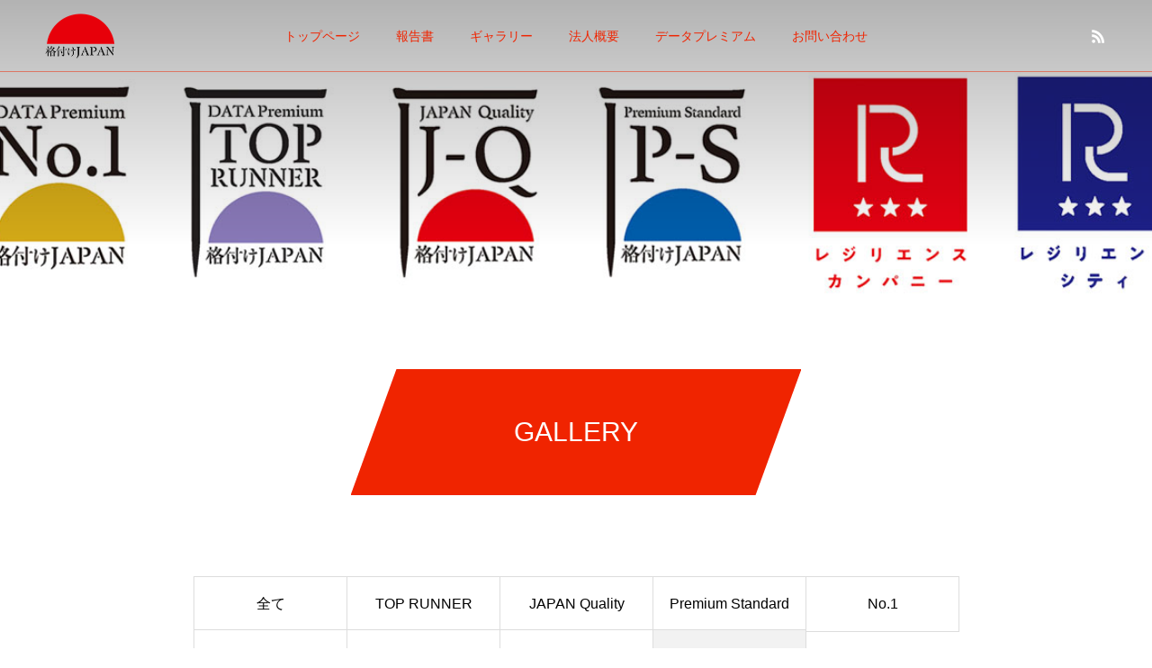

--- FILE ---
content_type: text/html; charset=UTF-8
request_url: https://kakuzukejapan.or.jp/gallery_category/2020/
body_size: 14887
content:
<!DOCTYPE html>
<html class="pc" dir="ltr" lang="ja" prefix="og: https://ogp.me/ns#">
<head>
<meta charset="UTF-8">
<!--[if IE]><meta http-equiv="X-UA-Compatible" content="IE=edge"><![endif]-->
<meta name="viewport" content="width=device-width">
<title>2020 | 一般財団法人 格付けジャパン研究機構</title>
<meta name="description" content="本当によいものとは何か、根拠のあるよいものを世界に">
<link rel="pingback" href="https://kakuzukejapan.or.jp/xmlrpc.php">
<link rel="shortcut icon" href="https://kakuzukejapan.or.jp/wp-content/uploads/2020/03/favicon.ico">

		<!-- All in One SEO 4.9.3 - aioseo.com -->
	<meta name="robots" content="max-image-preview:large" />
	<link rel="canonical" href="https://kakuzukejapan.or.jp/gallery_category/2020/" />
	<meta name="generator" content="All in One SEO (AIOSEO) 4.9.3" />
		<script type="application/ld+json" class="aioseo-schema">
			{"@context":"https:\/\/schema.org","@graph":[{"@type":"BreadcrumbList","@id":"https:\/\/kakuzukejapan.or.jp\/gallery_category\/2020\/#breadcrumblist","itemListElement":[{"@type":"ListItem","@id":"https:\/\/kakuzukejapan.or.jp#listItem","position":1,"name":"Home","item":"https:\/\/kakuzukejapan.or.jp","nextItem":{"@type":"ListItem","@id":"https:\/\/kakuzukejapan.or.jp\/gallery_category\/2020\/#listItem","name":"2020"}},{"@type":"ListItem","@id":"https:\/\/kakuzukejapan.or.jp\/gallery_category\/2020\/#listItem","position":2,"name":"2020","previousItem":{"@type":"ListItem","@id":"https:\/\/kakuzukejapan.or.jp#listItem","name":"Home"}}]},{"@type":"CollectionPage","@id":"https:\/\/kakuzukejapan.or.jp\/gallery_category\/2020\/#collectionpage","url":"https:\/\/kakuzukejapan.or.jp\/gallery_category\/2020\/","name":"2020 | \u4e00\u822c\u8ca1\u56e3\u6cd5\u4eba \u683c\u4ed8\u3051\u30b8\u30e3\u30d1\u30f3\u7814\u7a76\u6a5f\u69cb","inLanguage":"ja","isPartOf":{"@id":"https:\/\/kakuzukejapan.or.jp\/#website"},"breadcrumb":{"@id":"https:\/\/kakuzukejapan.or.jp\/gallery_category\/2020\/#breadcrumblist"}},{"@type":"Organization","@id":"https:\/\/kakuzukejapan.or.jp\/#organization","name":"\u4e00\u822c\u8ca1\u56e3\u6cd5\u4eba \u683c\u4ed8\u3051\u30b8\u30e3\u30d1\u30f3\u7814\u7a76\u6a5f\u69cb","description":"\u672c\u5f53\u306b\u3088\u3044\u3082\u306e\u3068\u306f\u4f55\u304b\u3001\u6839\u62e0\u306e\u3042\u308b\u3088\u3044\u3082\u306e\u3092\u4e16\u754c\u306b","url":"https:\/\/kakuzukejapan.or.jp\/"},{"@type":"WebSite","@id":"https:\/\/kakuzukejapan.or.jp\/#website","url":"https:\/\/kakuzukejapan.or.jp\/","name":"\u4e00\u822c\u8ca1\u56e3\u6cd5\u4eba \u683c\u4ed8\u3051\u30b8\u30e3\u30d1\u30f3\u7814\u7a76\u6a5f\u69cb","description":"\u672c\u5f53\u306b\u3088\u3044\u3082\u306e\u3068\u306f\u4f55\u304b\u3001\u6839\u62e0\u306e\u3042\u308b\u3088\u3044\u3082\u306e\u3092\u4e16\u754c\u306b","inLanguage":"ja","publisher":{"@id":"https:\/\/kakuzukejapan.or.jp\/#organization"}}]}
		</script>
		<!-- All in One SEO -->

<link rel='dns-prefetch' href='//www.google.com' />
<link rel="alternate" type="application/rss+xml" title="一般財団法人 格付けジャパン研究機構 &raquo; フィード" href="https://kakuzukejapan.or.jp/feed/" />
<link rel="alternate" type="application/rss+xml" title="一般財団法人 格付けジャパン研究機構 &raquo; コメントフィード" href="https://kakuzukejapan.or.jp/comments/feed/" />
<link rel="alternate" type="application/rss+xml" title="一般財団法人 格付けジャパン研究機構 &raquo; 2020 ギャラリーカテゴリー のフィード" href="https://kakuzukejapan.or.jp/gallery_category/2020/feed/" />
<style id='wp-img-auto-sizes-contain-inline-css' type='text/css'>
img:is([sizes=auto i],[sizes^="auto," i]){contain-intrinsic-size:3000px 1500px}
/*# sourceURL=wp-img-auto-sizes-contain-inline-css */
</style>
<link rel='stylesheet' id='style-css' href='https://kakuzukejapan.or.jp/wp-content/themes/force_tcd078/style.css?ver=1.2.3' type='text/css' media='all' />
<style id='wp-emoji-styles-inline-css' type='text/css'>

	img.wp-smiley, img.emoji {
		display: inline !important;
		border: none !important;
		box-shadow: none !important;
		height: 1em !important;
		width: 1em !important;
		margin: 0 0.07em !important;
		vertical-align: -0.1em !important;
		background: none !important;
		padding: 0 !important;
	}
/*# sourceURL=wp-emoji-styles-inline-css */
</style>
<style id='wp-block-library-inline-css' type='text/css'>
:root{--wp-block-synced-color:#7a00df;--wp-block-synced-color--rgb:122,0,223;--wp-bound-block-color:var(--wp-block-synced-color);--wp-editor-canvas-background:#ddd;--wp-admin-theme-color:#007cba;--wp-admin-theme-color--rgb:0,124,186;--wp-admin-theme-color-darker-10:#006ba1;--wp-admin-theme-color-darker-10--rgb:0,107,160.5;--wp-admin-theme-color-darker-20:#005a87;--wp-admin-theme-color-darker-20--rgb:0,90,135;--wp-admin-border-width-focus:2px}@media (min-resolution:192dpi){:root{--wp-admin-border-width-focus:1.5px}}.wp-element-button{cursor:pointer}:root .has-very-light-gray-background-color{background-color:#eee}:root .has-very-dark-gray-background-color{background-color:#313131}:root .has-very-light-gray-color{color:#eee}:root .has-very-dark-gray-color{color:#313131}:root .has-vivid-green-cyan-to-vivid-cyan-blue-gradient-background{background:linear-gradient(135deg,#00d084,#0693e3)}:root .has-purple-crush-gradient-background{background:linear-gradient(135deg,#34e2e4,#4721fb 50%,#ab1dfe)}:root .has-hazy-dawn-gradient-background{background:linear-gradient(135deg,#faaca8,#dad0ec)}:root .has-subdued-olive-gradient-background{background:linear-gradient(135deg,#fafae1,#67a671)}:root .has-atomic-cream-gradient-background{background:linear-gradient(135deg,#fdd79a,#004a59)}:root .has-nightshade-gradient-background{background:linear-gradient(135deg,#330968,#31cdcf)}:root .has-midnight-gradient-background{background:linear-gradient(135deg,#020381,#2874fc)}:root{--wp--preset--font-size--normal:16px;--wp--preset--font-size--huge:42px}.has-regular-font-size{font-size:1em}.has-larger-font-size{font-size:2.625em}.has-normal-font-size{font-size:var(--wp--preset--font-size--normal)}.has-huge-font-size{font-size:var(--wp--preset--font-size--huge)}.has-text-align-center{text-align:center}.has-text-align-left{text-align:left}.has-text-align-right{text-align:right}.has-fit-text{white-space:nowrap!important}#end-resizable-editor-section{display:none}.aligncenter{clear:both}.items-justified-left{justify-content:flex-start}.items-justified-center{justify-content:center}.items-justified-right{justify-content:flex-end}.items-justified-space-between{justify-content:space-between}.screen-reader-text{border:0;clip-path:inset(50%);height:1px;margin:-1px;overflow:hidden;padding:0;position:absolute;width:1px;word-wrap:normal!important}.screen-reader-text:focus{background-color:#ddd;clip-path:none;color:#444;display:block;font-size:1em;height:auto;left:5px;line-height:normal;padding:15px 23px 14px;text-decoration:none;top:5px;width:auto;z-index:100000}html :where(.has-border-color){border-style:solid}html :where([style*=border-top-color]){border-top-style:solid}html :where([style*=border-right-color]){border-right-style:solid}html :where([style*=border-bottom-color]){border-bottom-style:solid}html :where([style*=border-left-color]){border-left-style:solid}html :where([style*=border-width]){border-style:solid}html :where([style*=border-top-width]){border-top-style:solid}html :where([style*=border-right-width]){border-right-style:solid}html :where([style*=border-bottom-width]){border-bottom-style:solid}html :where([style*=border-left-width]){border-left-style:solid}html :where(img[class*=wp-image-]){height:auto;max-width:100%}:where(figure){margin:0 0 1em}html :where(.is-position-sticky){--wp-admin--admin-bar--position-offset:var(--wp-admin--admin-bar--height,0px)}@media screen and (max-width:600px){html :where(.is-position-sticky){--wp-admin--admin-bar--position-offset:0px}}

/*# sourceURL=wp-block-library-inline-css */
</style><style id='global-styles-inline-css' type='text/css'>
:root{--wp--preset--aspect-ratio--square: 1;--wp--preset--aspect-ratio--4-3: 4/3;--wp--preset--aspect-ratio--3-4: 3/4;--wp--preset--aspect-ratio--3-2: 3/2;--wp--preset--aspect-ratio--2-3: 2/3;--wp--preset--aspect-ratio--16-9: 16/9;--wp--preset--aspect-ratio--9-16: 9/16;--wp--preset--color--black: #000000;--wp--preset--color--cyan-bluish-gray: #abb8c3;--wp--preset--color--white: #ffffff;--wp--preset--color--pale-pink: #f78da7;--wp--preset--color--vivid-red: #cf2e2e;--wp--preset--color--luminous-vivid-orange: #ff6900;--wp--preset--color--luminous-vivid-amber: #fcb900;--wp--preset--color--light-green-cyan: #7bdcb5;--wp--preset--color--vivid-green-cyan: #00d084;--wp--preset--color--pale-cyan-blue: #8ed1fc;--wp--preset--color--vivid-cyan-blue: #0693e3;--wp--preset--color--vivid-purple: #9b51e0;--wp--preset--gradient--vivid-cyan-blue-to-vivid-purple: linear-gradient(135deg,rgb(6,147,227) 0%,rgb(155,81,224) 100%);--wp--preset--gradient--light-green-cyan-to-vivid-green-cyan: linear-gradient(135deg,rgb(122,220,180) 0%,rgb(0,208,130) 100%);--wp--preset--gradient--luminous-vivid-amber-to-luminous-vivid-orange: linear-gradient(135deg,rgb(252,185,0) 0%,rgb(255,105,0) 100%);--wp--preset--gradient--luminous-vivid-orange-to-vivid-red: linear-gradient(135deg,rgb(255,105,0) 0%,rgb(207,46,46) 100%);--wp--preset--gradient--very-light-gray-to-cyan-bluish-gray: linear-gradient(135deg,rgb(238,238,238) 0%,rgb(169,184,195) 100%);--wp--preset--gradient--cool-to-warm-spectrum: linear-gradient(135deg,rgb(74,234,220) 0%,rgb(151,120,209) 20%,rgb(207,42,186) 40%,rgb(238,44,130) 60%,rgb(251,105,98) 80%,rgb(254,248,76) 100%);--wp--preset--gradient--blush-light-purple: linear-gradient(135deg,rgb(255,206,236) 0%,rgb(152,150,240) 100%);--wp--preset--gradient--blush-bordeaux: linear-gradient(135deg,rgb(254,205,165) 0%,rgb(254,45,45) 50%,rgb(107,0,62) 100%);--wp--preset--gradient--luminous-dusk: linear-gradient(135deg,rgb(255,203,112) 0%,rgb(199,81,192) 50%,rgb(65,88,208) 100%);--wp--preset--gradient--pale-ocean: linear-gradient(135deg,rgb(255,245,203) 0%,rgb(182,227,212) 50%,rgb(51,167,181) 100%);--wp--preset--gradient--electric-grass: linear-gradient(135deg,rgb(202,248,128) 0%,rgb(113,206,126) 100%);--wp--preset--gradient--midnight: linear-gradient(135deg,rgb(2,3,129) 0%,rgb(40,116,252) 100%);--wp--preset--font-size--small: 13px;--wp--preset--font-size--medium: 20px;--wp--preset--font-size--large: 36px;--wp--preset--font-size--x-large: 42px;--wp--preset--spacing--20: 0.44rem;--wp--preset--spacing--30: 0.67rem;--wp--preset--spacing--40: 1rem;--wp--preset--spacing--50: 1.5rem;--wp--preset--spacing--60: 2.25rem;--wp--preset--spacing--70: 3.38rem;--wp--preset--spacing--80: 5.06rem;--wp--preset--shadow--natural: 6px 6px 9px rgba(0, 0, 0, 0.2);--wp--preset--shadow--deep: 12px 12px 50px rgba(0, 0, 0, 0.4);--wp--preset--shadow--sharp: 6px 6px 0px rgba(0, 0, 0, 0.2);--wp--preset--shadow--outlined: 6px 6px 0px -3px rgb(255, 255, 255), 6px 6px rgb(0, 0, 0);--wp--preset--shadow--crisp: 6px 6px 0px rgb(0, 0, 0);}:where(.is-layout-flex){gap: 0.5em;}:where(.is-layout-grid){gap: 0.5em;}body .is-layout-flex{display: flex;}.is-layout-flex{flex-wrap: wrap;align-items: center;}.is-layout-flex > :is(*, div){margin: 0;}body .is-layout-grid{display: grid;}.is-layout-grid > :is(*, div){margin: 0;}:where(.wp-block-columns.is-layout-flex){gap: 2em;}:where(.wp-block-columns.is-layout-grid){gap: 2em;}:where(.wp-block-post-template.is-layout-flex){gap: 1.25em;}:where(.wp-block-post-template.is-layout-grid){gap: 1.25em;}.has-black-color{color: var(--wp--preset--color--black) !important;}.has-cyan-bluish-gray-color{color: var(--wp--preset--color--cyan-bluish-gray) !important;}.has-white-color{color: var(--wp--preset--color--white) !important;}.has-pale-pink-color{color: var(--wp--preset--color--pale-pink) !important;}.has-vivid-red-color{color: var(--wp--preset--color--vivid-red) !important;}.has-luminous-vivid-orange-color{color: var(--wp--preset--color--luminous-vivid-orange) !important;}.has-luminous-vivid-amber-color{color: var(--wp--preset--color--luminous-vivid-amber) !important;}.has-light-green-cyan-color{color: var(--wp--preset--color--light-green-cyan) !important;}.has-vivid-green-cyan-color{color: var(--wp--preset--color--vivid-green-cyan) !important;}.has-pale-cyan-blue-color{color: var(--wp--preset--color--pale-cyan-blue) !important;}.has-vivid-cyan-blue-color{color: var(--wp--preset--color--vivid-cyan-blue) !important;}.has-vivid-purple-color{color: var(--wp--preset--color--vivid-purple) !important;}.has-black-background-color{background-color: var(--wp--preset--color--black) !important;}.has-cyan-bluish-gray-background-color{background-color: var(--wp--preset--color--cyan-bluish-gray) !important;}.has-white-background-color{background-color: var(--wp--preset--color--white) !important;}.has-pale-pink-background-color{background-color: var(--wp--preset--color--pale-pink) !important;}.has-vivid-red-background-color{background-color: var(--wp--preset--color--vivid-red) !important;}.has-luminous-vivid-orange-background-color{background-color: var(--wp--preset--color--luminous-vivid-orange) !important;}.has-luminous-vivid-amber-background-color{background-color: var(--wp--preset--color--luminous-vivid-amber) !important;}.has-light-green-cyan-background-color{background-color: var(--wp--preset--color--light-green-cyan) !important;}.has-vivid-green-cyan-background-color{background-color: var(--wp--preset--color--vivid-green-cyan) !important;}.has-pale-cyan-blue-background-color{background-color: var(--wp--preset--color--pale-cyan-blue) !important;}.has-vivid-cyan-blue-background-color{background-color: var(--wp--preset--color--vivid-cyan-blue) !important;}.has-vivid-purple-background-color{background-color: var(--wp--preset--color--vivid-purple) !important;}.has-black-border-color{border-color: var(--wp--preset--color--black) !important;}.has-cyan-bluish-gray-border-color{border-color: var(--wp--preset--color--cyan-bluish-gray) !important;}.has-white-border-color{border-color: var(--wp--preset--color--white) !important;}.has-pale-pink-border-color{border-color: var(--wp--preset--color--pale-pink) !important;}.has-vivid-red-border-color{border-color: var(--wp--preset--color--vivid-red) !important;}.has-luminous-vivid-orange-border-color{border-color: var(--wp--preset--color--luminous-vivid-orange) !important;}.has-luminous-vivid-amber-border-color{border-color: var(--wp--preset--color--luminous-vivid-amber) !important;}.has-light-green-cyan-border-color{border-color: var(--wp--preset--color--light-green-cyan) !important;}.has-vivid-green-cyan-border-color{border-color: var(--wp--preset--color--vivid-green-cyan) !important;}.has-pale-cyan-blue-border-color{border-color: var(--wp--preset--color--pale-cyan-blue) !important;}.has-vivid-cyan-blue-border-color{border-color: var(--wp--preset--color--vivid-cyan-blue) !important;}.has-vivid-purple-border-color{border-color: var(--wp--preset--color--vivid-purple) !important;}.has-vivid-cyan-blue-to-vivid-purple-gradient-background{background: var(--wp--preset--gradient--vivid-cyan-blue-to-vivid-purple) !important;}.has-light-green-cyan-to-vivid-green-cyan-gradient-background{background: var(--wp--preset--gradient--light-green-cyan-to-vivid-green-cyan) !important;}.has-luminous-vivid-amber-to-luminous-vivid-orange-gradient-background{background: var(--wp--preset--gradient--luminous-vivid-amber-to-luminous-vivid-orange) !important;}.has-luminous-vivid-orange-to-vivid-red-gradient-background{background: var(--wp--preset--gradient--luminous-vivid-orange-to-vivid-red) !important;}.has-very-light-gray-to-cyan-bluish-gray-gradient-background{background: var(--wp--preset--gradient--very-light-gray-to-cyan-bluish-gray) !important;}.has-cool-to-warm-spectrum-gradient-background{background: var(--wp--preset--gradient--cool-to-warm-spectrum) !important;}.has-blush-light-purple-gradient-background{background: var(--wp--preset--gradient--blush-light-purple) !important;}.has-blush-bordeaux-gradient-background{background: var(--wp--preset--gradient--blush-bordeaux) !important;}.has-luminous-dusk-gradient-background{background: var(--wp--preset--gradient--luminous-dusk) !important;}.has-pale-ocean-gradient-background{background: var(--wp--preset--gradient--pale-ocean) !important;}.has-electric-grass-gradient-background{background: var(--wp--preset--gradient--electric-grass) !important;}.has-midnight-gradient-background{background: var(--wp--preset--gradient--midnight) !important;}.has-small-font-size{font-size: var(--wp--preset--font-size--small) !important;}.has-medium-font-size{font-size: var(--wp--preset--font-size--medium) !important;}.has-large-font-size{font-size: var(--wp--preset--font-size--large) !important;}.has-x-large-font-size{font-size: var(--wp--preset--font-size--x-large) !important;}
/*# sourceURL=global-styles-inline-css */
</style>

<style id='classic-theme-styles-inline-css' type='text/css'>
/*! This file is auto-generated */
.wp-block-button__link{color:#fff;background-color:#32373c;border-radius:9999px;box-shadow:none;text-decoration:none;padding:calc(.667em + 2px) calc(1.333em + 2px);font-size:1.125em}.wp-block-file__button{background:#32373c;color:#fff;text-decoration:none}
/*# sourceURL=/wp-includes/css/classic-themes.min.css */
</style>
<link rel='stylesheet' id='contact-form-7-css' href='https://kakuzukejapan.or.jp/wp-content/plugins/contact-form-7/includes/css/styles.css?ver=5.7.7' type='text/css' media='all' />
<link rel='stylesheet' id='aurora-heatmap-css' href='https://kakuzukejapan.or.jp/wp-content/plugins/aurora-heatmap/style.css?ver=1.7.1' type='text/css' media='all' />
<script type="text/javascript" src="https://kakuzukejapan.or.jp/wp-includes/js/jquery/jquery.min.js?ver=3.7.1" id="jquery-core-js"></script>
<script type="text/javascript" src="https://kakuzukejapan.or.jp/wp-includes/js/jquery/jquery-migrate.min.js?ver=3.4.1" id="jquery-migrate-js"></script>
<script type="text/javascript" src="https://kakuzukejapan.or.jp/wp-content/themes/force_tcd078/js/jquery.cookie.js?ver=1.2.3" id="force-cookie-js"></script>
<script type="text/javascript" id="aurora-heatmap-js-extra">
/* <![CDATA[ */
var aurora_heatmap = {"_mode":"reporter","ajax_url":"https://kakuzukejapan.or.jp/wp-admin/admin-ajax.php","action":"aurora_heatmap","reports":"click_pc,click_mobile","debug":"0","ajax_delay_time":"3000","ajax_interval":"10","ajax_bulk":null};
//# sourceURL=aurora-heatmap-js-extra
/* ]]> */
</script>
<script type="text/javascript" src="https://kakuzukejapan.or.jp/wp-content/plugins/aurora-heatmap/js/aurora-heatmap.min.js?ver=1.7.1" id="aurora-heatmap-js"></script>
<link rel="https://api.w.org/" href="https://kakuzukejapan.or.jp/wp-json/" />   <script type="text/javascript">
   var _gaq = _gaq || [];
   _gaq.push(['_setAccount', 'UA-162446192-1']);
   _gaq.push(['_trackPageview']);
   (function() {
   var ga = document.createElement('script'); ga.type = 'text/javascript'; ga.async = true;
   ga.src = ('https:' == document.location.protocol ? 'https://ssl' : 'http://www') + '.google-analytics.com/ga.js';
   var s = document.getElementsByTagName('script')[0]; s.parentNode.insertBefore(ga, s);
   })();
   </script>

<link rel="stylesheet" href="https://kakuzukejapan.or.jp/wp-content/themes/force_tcd078/css/design-plus.css?ver=1.2.3">
<link rel="stylesheet" href="https://kakuzukejapan.or.jp/wp-content/themes/force_tcd078/css/sns-botton.css?ver=1.2.3">
<link rel="stylesheet" media="screen and (max-width:1001px)" href="https://kakuzukejapan.or.jp/wp-content/themes/force_tcd078/css/responsive.css?ver=1.2.3">
<link rel="stylesheet" media="screen and (max-width:1001px)" href="https://kakuzukejapan.or.jp/wp-content/themes/force_tcd078/css/footer-bar.css?ver=1.2.3">

<script src="https://kakuzukejapan.or.jp/wp-content/themes/force_tcd078/js/jquery.easing.1.4.js?ver=1.2.3"></script>
<script src="https://kakuzukejapan.or.jp/wp-content/themes/force_tcd078/js/jscript.js?ver=1.2.3"></script>
<script src="https://kakuzukejapan.or.jp/wp-content/themes/force_tcd078/js/comment.js?ver=1.2.3"></script>

<link rel="stylesheet" href="https://kakuzukejapan.or.jp/wp-content/themes/force_tcd078/js/simplebar.css?ver=1.2.3">
<script src="https://kakuzukejapan.or.jp/wp-content/themes/force_tcd078/js/simplebar.min.js?ver=1.2.3"></script>



<style type="text/css">

body, input, textarea { font-family: "Hiragino Sans", "ヒラギノ角ゴ ProN", "Hiragino Kaku Gothic ProN", "游ゴシック", YuGothic, "メイリオ", Meiryo, sans-serif; }

.rich_font, .p-vertical { font-family: "Hiragino Sans", "ヒラギノ角ゴ ProN", "Hiragino Kaku Gothic ProN", "游ゴシック", YuGothic, "メイリオ", Meiryo, sans-serif; font-weight:500; }

.rich_font_type1 { font-family: Arial, "Hiragino Kaku Gothic ProN", "ヒラギノ角ゴ ProN W3", "メイリオ", Meiryo, sans-serif; }
.rich_font_type2 { font-family: "Hiragino Sans", "ヒラギノ角ゴ ProN", "Hiragino Kaku Gothic ProN", "游ゴシック", YuGothic, "メイリオ", Meiryo, sans-serif; font-weight:500; }
.rich_font_type3 { font-family: "Times New Roman" , "游明朝" , "Yu Mincho" , "游明朝体" , "YuMincho" , "ヒラギノ明朝 Pro W3" , "Hiragino Mincho Pro" , "HiraMinProN-W3" , "HGS明朝E" , "ＭＳ Ｐ明朝" , "MS PMincho" , serif; font-weight:500; }


.blog_meta { color:#ffffff !important; background:#f02400 !important; }
.blog_meta a { color:#ffffff; }
.blog_meta li:last-child:before { background:#ffffff; }
.news_meta { color:#ffffff !important; background:#f02400 !important; }
.news_meta a { color:#ffffff; }
.news_meta li:last-child:before { background:#ffffff; }

#header { border-bottom:1px solid rgba(240,36,0,0.5); }
#header.active, .pc .header_fix #header { background:#ffffff; border-color:rgba(255,255,255,0) !important; }
body.no_menu #header.active { background:none !important; border-bottom:1px solid rgba(240,36,0,0.5) !important; }
.mobile #header, .mobie #header.active, .mobile .header_fix #header { background:#ffffff; border:none; }
.mobile #header_logo .logo a, #menu_button:before { color:#f02400; }
.mobile #header_logo .logo a:hover, #menu_button:hover:before { color:#cccccc; }

#global_menu > ul > li > a, #header_social_link li a, #header_logo .logo a { color:#f02400; }
#global_menu > ul > li > a:hover, #header_social_link li a:hover:before, #global_menu > ul > li.megamenu_parent.active_button > a, #header_logo .logo a:hover, #global_menu > ul > li.active > a { color:#7c0000; }
#global_menu ul ul a { color:#FFFFFF; background:#cc0000; }
#global_menu ul ul a:hover { background:#7c0000; }
#global_menu ul ul li.menu-item-has-children > a:before { color:#FFFFFF; }
#drawer_menu { background:#222222; }
#mobile_menu a { color:#ffffff; background:#222222; border-bottom:1px solid #444444; }
#mobile_menu li li a { color:#ffffff; background:#333333; }
#mobile_menu a:hover, #drawer_menu .close_button:hover, #mobile_menu .child_menu_button:hover { color:#ffffff; background:#f02400; }
#mobile_menu li li a:hover { color:#ffffff; }

.megamenu_gallery_category_list { background:#f02400; }
.megamenu_gallery_category_list .title { font-size:20px; }
.megamenu_gallery_category_list .item a:before {
  background: -moz-linear-gradient(left,  rgba(0,0,0,0.5) 0%, rgba(0,0,0,0) 100%);
  background: -webkit-linear-gradient(left,  rgba(0,0,0,0.5) 0%,rgba(0,0,0,0) 100%);
  background: linear-gradient(to right,  rgba(0,0,0,0.5) 0%,rgba(0,0,0,0) 100%);
}
.megamenu_blog_list { background:#f02400; }
.megamenu_blog_list .item .title { font-size:14px; }

#bread_crumb { background:#b2b2b2; }

#return_top a:before { color:#ffffff; }
#return_top a { background:#f02400; }
#return_top a:hover { background:#ef634a; }
#footer_banner .title { font-size:20px; color:#ffffff; }
@media screen and (max-width:750px) {
  #footer_banner .title { font-size:18px; }
}

#page_header .headline_area { color:#FFFFFF; }
#page_header .headline { font-size:30px; }
#page_header .sub_title { font-size:16px; }
#page_header .headline_area:before { background:#f02400; }
#page_header .headline_area:before { -ms-transform: skewX(-20deg); -webkit-transform: skewX(-20deg); transform: skewX(-20deg); }
#catch_area .catch { font-size:36px; color:#f02400; }
#catch_area .desc { font-size:16px; }
#archive_gallery_list .title { font-size:16px; }
@media screen and (max-width:750px) {
  #page_header .headline { font-size:20px; }
  #page_header .sub_title { font-size:12px; }
  #catch_area .catch { font-size:24px; }
  #catch_area .desc { font-size:14px; }
  #archive_gallery_list .title { font-size:14px; }
}

.author_profile a.avatar img, .animate_image img, .animate_background .image, #recipe_archive .blur_image {
  width:100%; height:auto;
  -webkit-transition: transform  0.75s ease;
  transition: transform  0.75s ease;
}
.author_profile a.avatar:hover img, .animate_image:hover img, .animate_background:hover .image, #recipe_archive a:hover .blur_image {
  -webkit-transform: scale(1.2);
  transform: scale(1.2);
}




a { color:#000; }

#comment_headline, .tcd_category_list a:hover, .tcd_category_list .child_menu_button:hover, #post_title_area .post_meta a:hover,
.cardlink_title a:hover, #recent_post .item a:hover, .comment a:hover, .comment_form_wrapper a:hover, .author_profile a:hover, .author_profile .author_link li a:hover:before, #post_meta_bottom a:hover,
#searchform .submit_button:hover:before, .styled_post_list1 a:hover .title_area, .styled_post_list1 a:hover .date, .p-dropdown__title:hover:after, .p-dropdown__list li a:hover, #menu_button:hover:before,
  { color: #f02400; }

#submit_comment:hover, #cancel_comment_reply a:hover, #wp-calendar #prev a:hover, #wp-calendar #next a:hover, #wp-calendar td a:hover, #p_readmore .button:hover, .page_navi a:hover, #post_pagination p, #post_pagination a:hover, .c-pw__btn:hover, #post_pagination a:hover,
.member_list_slider .slick-dots button:hover::before, .member_list_slider .slick-dots .slick-active button::before, #comment_tab li.active a, #comment_tab li.active a:hover
  { background-color: #f02400; }

#comment_textarea textarea:focus, .c-pw__box-input:focus, .page_navi a:hover, #post_pagination p, #post_pagination a:hover
  { border-color: #f02400; }

a:hover, #header_logo a:hover, .megamenu_blog_list a:hover .title, .megamenu_blog_list .slider_arrow:hover:before, .index_post_list1 .slider_arrow:hover:before, #header_carousel .post_meta li a:hover,
#footer a:hover, #footer_social_link li a:hover:before, #bread_crumb a:hover, #bread_crumb li.home a:hover:after, #next_prev_post a:hover, #next_prev_post a:hover:before, .post_list1 .post_meta li a:hover, .index_post_list1 .carousel_arrow:hover:before, .post_list2 .post_meta li a:hover,
#recent_post .carousel_arrow:hover:before, #single_tab_post_list .carousel_arrow:hover:before, #single_tab_post_list_header li:hover, #single_author_title_area .author_link li a:hover:before, .megamenu_blog_list .carousel_arrow:hover:before,
#member_single .user_video_area a:hover:before, #single_gallery_list .item.video:hover:after, .single_copy_title_url_btn:hover, .p-dropdown__list li a:hover, .p-dropdown__title:hover
  { color: #ef634a; }
.post_content a, .custom-html-widget a { color:#7c0000; }
.post_content a:hover, .custom-html-widget a:hover { color:#ef634a; }

.linemarker {
    background: linear-gradient(transparent 70%, #F2C0AA 70%);
}
.linemarker2{
    margin-top: 100px;
}
#global_menu > ul > li {
      font-size: 16px;
      -webkit-flex:;
      flex: ;
}
#global_menu {
      -webkit-flex:;
      flex: ;
}
#ul {
      -webkit-flex:;
      flex: ;
}
#li {
      -webkit-flex:;
      flex: ;
}
.styled_h2 {
  font-size:22px !important; text-align:left; color:#000000;   border-top:1px solid #222222;
  border-bottom:1px solid #222222;
  border-left:0px solid #222222;
  border-right:0px solid #222222;
  padding:30px 0px 30px 0px !important;
  margin:0px 0px 30px !important;
}
.styled_h3 {
  font-size:20px !important; text-align:left; color:#000000;   border-top:2px solid #222222;
  border-bottom:1px solid #dddddd;
  border-left:0px solid #dddddd;
  border-right:0px solid #dddddd;
  padding:30px 0px 30px 20px !important;
  margin:0px 0px 30px !important;
}
.styled_h4 {
  font-size:18px !important; text-align:left; color:#000000;   border-top:0px solid #dddddd;
  border-bottom:0px solid #dddddd;
  border-left:2px solid #222222;
  border-right:0px solid #dddddd;
  padding:10px 0px 10px 15px !important;
  margin:0px 0px 30px !important;
}
.styled_h5 {
  font-size:16px !important; text-align:left; color:#000000;   border-top:0px solid #dddddd;
  border-bottom:0px solid #dddddd;
  border-left:0px solid #dddddd;
  border-right:0px solid #dddddd;
  padding:15px 15px 15px 15px !important;
  margin:0px 0px 30px !important;
}
.q_custom_button1 { background: #535353; color: #ffffff !important; border-color: #535353 !important; }
.q_custom_button1:hover, .q_custom_button1:focus { background: #7d7d7d; color: #ffffff !important; border-color: #7d7d7d !important; }
.q_custom_button2 { background: #535353; color: #ffffff !important; border-color: #535353 !important; }
.q_custom_button2:hover, .q_custom_button2:focus { background: #7d7d7d; color: #ffffff !important; border-color: #7d7d7d !important; }
.q_custom_button3 { background: #535353; color: #ffffff !important; border-color: #535353 !important; }
.q_custom_button3:hover, .q_custom_button3:focus { background: #7d7d7d; color: #ffffff !important; border-color: #7d7d7d !important; }
.speech_balloon_left1 .speach_balloon_text { background-color: #ffdfdf; border-color: #ffdfdf; color: #000000 }
.speech_balloon_left1 .speach_balloon_text::before { border-right-color: #ffdfdf }
.speech_balloon_left1 .speach_balloon_text::after { border-right-color: #ffdfdf }
.speech_balloon_left2 .speach_balloon_text { background-color: #ffffff; border-color: #ff5353; color: #000000 }
.speech_balloon_left2 .speach_balloon_text::before { border-right-color: #ff5353 }
.speech_balloon_left2 .speach_balloon_text::after { border-right-color: #ffffff }
.speech_balloon_right1 .speach_balloon_text { background-color: #ccf4ff; border-color: #ccf4ff; color: #000000 }
.speech_balloon_right1 .speach_balloon_text::before { border-left-color: #ccf4ff }
.speech_balloon_right1 .speach_balloon_text::after { border-left-color: #ccf4ff }
.speech_balloon_right2 .speach_balloon_text { background-color: #ffffff; border-color: #0789b5; color: #000000 }
.speech_balloon_right2 .speach_balloon_text::before { border-left-color: #0789b5 }
.speech_balloon_right2 .speach_balloon_text::after { border-left-color: #ffffff }

</style>

<script type="text/javascript">
jQuery(function($){

  $('.megamenu_blog_slider').slick({
    infinite: true,
    dots: false,
    arrows: false,
    slidesToShow: 5,
    slidesToScroll: 1,
    swipeToSlide: true,
    touchThreshold: 20,
    adaptiveHeight: false,
    pauseOnHover: true,
    autoplay: false,
    fade: false,
    easing: 'easeOutExpo',
    speed: 700,
    autoplaySpeed: 5000
  });
  $('.megamenu_blog_list_inner .prev_item').on('click', function() {
    $('.megamenu_blog_slider').slick('slickPrev');
  });
  $('.megamenu_blog_list_inner .next_item').on('click', function() {
    $('.megamenu_blog_slider').slick('slickNext');
  });

});
</script>
<script type="text/javascript">
jQuery(function($){

    $(window).on('scroll load', function(i) {
      var scTop = $(this).scrollTop();
      var scBottom = scTop + $(this).height();
      $('.inview').each( function(i) {
        var thisPos = $(this).offset().top;
        if ( thisPos < scBottom ) {
          $(".item",this).each(function(i){
            $(this).delay(i * 300).queue(function(next) {
              $(this).addClass('animate');
              next();
            });
          });
        }
      });
    });

});
</script>
<style type="text/css">
.p-footer-cta--1 .p-footer-cta__catch { color: #ffffff; }
.p-footer-cta--1 .p-footer-cta__desc { color: #999999; }
.p-footer-cta--1 .p-footer-cta__inner { background: rgba( 0, 0, 0, 1); }
.p-footer-cta--1 .p-footer-cta__btn { color:#ffffff; background: #004c66; }
.p-footer-cta--1 .p-footer-cta__btn:hover { color:#ffffff; background: #444444; }
.p-footer-cta--2 .p-footer-cta__catch { color: #ffffff; }
.p-footer-cta--2 .p-footer-cta__desc { color: #999999; }
.p-footer-cta--2 .p-footer-cta__inner { background: rgba( 0, 0, 0, 1); }
.p-footer-cta--2 .p-footer-cta__btn { color:#ffffff; background: #004c66; }
.p-footer-cta--2 .p-footer-cta__btn:hover { color:#ffffff; background: #444444; }
.p-footer-cta--3 .p-footer-cta__catch { color: #ffffff; }
.p-footer-cta--3 .p-footer-cta__desc { color: #999999; }
.p-footer-cta--3 .p-footer-cta__inner { background: rgba( 0, 0, 0, 1); }
.p-footer-cta--3 .p-footer-cta__btn { color:#ffffff; background: #004c66; }
.p-footer-cta--3 .p-footer-cta__btn:hover { color:#ffffff; background: #444444; }
</style>

		<style type="text/css" id="wp-custom-css">
			/* ファイルダウンロードの色設定 */
.post_content a {
    font-size: 150%;
    color: #000000;
    background:linear-gradient(transparent 85%, #F02400 50%);
}
.wp-block-file__button:hover {
  background: #010101;
}
.wp-block-file .wp-block-file__button {
    background: #F02400;
    border-radius: 2em;
    color: #fff;
    font-size: 150%;
    padding: .5em 1em;
}

/* メニューの改行回避 */
#global_menu ul li a {
white-space: nowrap;
}
/* フッターのメニュー文字 */
#footer_menu li{
	font-size: 20px;
}


/* Googlemap 調整 */
.google-maps {
position: relative;
padding-bottom: 50%; // これが縦横比
height: 0;
overflow: hidden;
}
.google-maps iframe {
position: absolute;
top: 0;
left: 0;
width: 100% !important;
height: 100% !important;
}

.center {
  text-align: center;
}
.divcenter {
	margin: 10% auto;
  text-align: center;
}

/* フォームのcss */
.form {
  margin: 10% auto;
	margin-top:2%;
	margin-bottom:0%;
  width: 60%;
  text-align: center;
  font-weight: bold;
  color: #175e00; /*文字色*/
  background: #FFF;
  border-style: solid;
  border-width: 5px;
	border-color: #F02400; /*線*/
  border-radius: 10px; /*角の丸み*/
	padding-top: 0px;
}
.form p {
  padding-top: 0px;
	font-size: 110%;
	line-height: 170%;
}
.formcenter {
  text-align: center;
}
.formp {
  text-align: center;
	font-size: 80%;

}

/* 固定ページのフォームのcss */
.formfix {
  margin: 10% auto;
	margin-top:2%;
	margin-bottom:0%;
  width: 100%;
  text-align: center;
  font-weight: bold;
  color: #F02400; /*文字色*/
  background: #FFF;
  border-style: solid;
  border-width: 5px;
	border-color: #175e00; /*線*/
  border-radius: 10px; /*角の丸み*/
	padding-top: 0px;
}
.formfix p {
  padding-top: 0px;
	font-size: 110%;
	line-height: 170%;
}
.formcenter {
  text-align: center;
}
.formpfix {
  text-align: center;
	font-size: 80%;
}
/* フォームの送信ボタンのcss */
.wpcf7 .wpcf7-submit {
	width:70%;
}


/* lineのcss */
.line {
  margin: 10% auto;
	margin-top:2%;
	padding-bottom: 10px;
  width: 60%;
  text-align: center;
  font-weight: bold;
  color: #00BA03; /*文字色*/
  background: #FFF;
  border-style: solid;
  border-width: 5px;
	border-color: #00BA03; /*線*/
  border-radius: 10px; /*角の丸み*/
	padding-top: 20px;
}
.line p {
  padding-top: 0px;
	 font-size: 120%;
}
.linecenter {
  text-align: center;
}

/* お問い合わせのcss */
.formsub {
	padding: 0px;
	width: 65%;
  margin: 10% auto;
	margin-top:0;
	margin-bottom:0;
}

/* 引用の出典のボトムを0px→15pxへ */
.p-entry__body blockquote {
    padding: 20px 5px 15px;
}

/* 画像とかの出典をcite　class="cite"でくくるとき */
.cite {
    display: block;
    padding: 20px 0 2em 0;
    border-top: 1px dotted #aaa;
    font-size: 90%;
    font-style: italic;
    text-align: right;
	  line-height: 180%;
}

/*画面の横幅が768pxまで（タブレット用）*/
@media screen and (max-width: 768px){
.line .form .l-inner .step {
    width: 100%;
}
.p-entry__body td {
    padding: 10px 5px 15px 5px;
}
.hclass {
    padding: 10px 5px 15px 5px;
}
.l-inner {
    position: relative;
    width: 100%;
    margin-right: 0px;
    margin-left: 0px;
}
.form {
  width: 100%;
}
.line {
    width: 100%;
}
	.step {
    width: 100%;
}
}

/* --------3窓テスト------- */

/* ----------テスト--------- */
.p-cb {
    padding-top: 100px;
}
.p-index-content03 {
    display: -webkit-box;
    display: -ms-flexbox;
    display: flex;
    -ms-flex-wrap: wrap;
    flex-wrap: wrap;
    -webkit-box-pack: justify;
    -ms-flex-pack: justify;
    justify-content: space-between;
}
.p-cb__item {
    position: relative;
    margin-bottom: 100px;
}
.l-inner {
    position: relative;
    width: 92.1875%;
    max-width: 1180px;
    margin-right: auto;
    margin-left: auto;
}
.p-index-content03__item {
    display: -webkit-box;
    display: -ms-flexbox;
    display: flex;
    -webkit-box-orient: vertical;
    -webkit-box-direction: normal;
    -ms-flex-direction: column;
    flex-direction: column;
    width: 31.35593%;
}
.p-triangle--no-padding {
    padding-left: 2px;
}

.p-triangle {
    z-index: 1;
    position: absolute;
    width: 160px;
    height: 160px;
    padding-left: 20px;
    overflow: hidden;
}
.p-article08__title {
    font-size: 20px;
    font-weight: 700;
}
.p-index-content03__item {
    display: -webkit-box;
    display: -ms-flexbox;
    display: flex;
    -webkit-box-orient: vertical;
    -webkit-box-direction: normal;
    -ms-flex-direction: column;
    flex-direction: column;
    width: 31.35593%;
}
.p-triangle::before {
    z-index: -1;
    position: absolute;
    top: -1px;
    left: 0;
    border-width: 75px;
    border-style: solid;
    border-color: #fff transparent transparent #fff;
    content: "";
    -webkit-filter: drop-shadow(2px 2px 4px rgba(0, 0, 0, 0.5));
    filter: drop-shadow(2px 2px 4px rgba(0, 0, 0, 0.5));
}
.p-hover-effect--type1 {
    display: block;
    overflow: hidden;
}
.p-index-content03__item {
    display: -webkit-box;
    display: -ms-flexbox;
    display: flex;
    -webkit-box-orient: vertical;
    -webkit-box-direction: normal;
    -ms-flex-direction: column;
    flex-direction: column;
    width: 31.35593%;
}
.p-article08__content {
    background: ;
}
.p-index-content03__content {
    -webkit-box-flex: 1;
    -ms-flex: 1;
    flex: 1 0 auto;
}
.p-article08__content {
    padding: 30px 30px 40px;
    background: #f5f5f5;
}
.p-index-content03__item {
    display: -webkit-box;
    display: -ms-flexbox;
    display: flex;
    -webkit-box-orient: vertical;
    -webkit-box-direction: normal;
    -ms-flex-direction: column;
    flex-direction: column;
    width: 31.35593%;
}
.p-article08__desc {
    margin-bottom: 30px;
    font-size: 14px;
    line-height: 2.4;
}
.p-article08__btn {
    text-align: center;
}

.p-archive-header__title, .p-article01__title a:hover, .p-article01__cat a:hover, .p-article04__title a:hover, .p-faq__cat, .p-faq__list dt:hover, .p-triangle, .p-article06__title a:hover, .p-interview__faq dt, .p-nav02__item-lower:hover .p-nav02__item-title, .p-article07 a:hover, .p-article07__title, .p-block01__title, .p-block01__lower-title, .p-block02__item-title, .p-block03__item-title, .p-block04__title, .p-index-content02__title, .p-article09 a:hover .p-article09__title, .p-index-content06__title, .p-plan-table01__price, .p-plan__catch, .p-plan__notice-title, .p-spec__title {
    color: #175e00;
}
.c-comment__form-submit:hover, .p-cb__item-btn a, .c-pw__btn, .p-readmore__btn, .p-pager span, .p-page-links a, .p-pagetop, .p-widget__title, .p-entry__meta, .p-headline, .p-article06__cat, .p-nav02__item-upper, .p-page-header__title, .p-plan__title, .p-btn {
    background: #238c00;
    background-image: initial;
    background-position-x: initial;
    background-position-y: initial;
    background-size: initial;
    background-repeat-x: initial;
    background-repeat-y: initial;
    background-attachment: initial;
    background-origin: initial;
    background-clip: initial;
    background-color: rgb(35, 140, 0);
}
.p-btn {
    display: inline-block;
    min-width: 200px;
    height: 55px;
    padding: 0 15px;
    border-radius: 0;
    color: #ffffff;
    font-size: 14px;
    line-height: 55px;
    text-align: center;
}
.p-article08__btn {
    text-align: center;
}


/* topの3からむ */
.wp-block-columns1 {
    display: flex;
	   margin-top: 28px;
    margin-bottom: 28px;
    flex-wrap: wrap;
}
@media (min-width: 782px)
.wp-block-columns {
    flex-wrap: nowrap;
	}
.wp-block-button {
    color: #fff;
	}
.has-vivid-red-background-color {
    background-color: #cf2e2e;
}

@media (min-width: 782px){
.wp-block-columns {
    flex-wrap: nowrap;
	}

.wp-block-column {
    flex-grow: 1;
    min-width: 0;
    word-break: break-word;
    overflow-wrap: break-word;
	   width: 31.35593%;
	}
.bodyheight {
		 height: 300px;
	}
}
		</style>
		<link rel='stylesheet' id='slick-style-css' href='https://kakuzukejapan.or.jp/wp-content/themes/force_tcd078/js/slick.css?ver=1.0.0' type='text/css' media='all' />
</head>
<body id="body" class="archive tax-gallery_category term-17 wp-theme-force_tcd078">


<div id="container">

 <header id="header">

  <div id="header_logo">
   <div class="logo">
 <a href="https://kakuzukejapan.or.jp/" title="一般財団法人 格付けジャパン研究機構">
    <img class="pc_logo_image type1" src="https://kakuzukejapan.or.jp/wp-content/uploads/2020/03/00kj_logo_manual20200115_透過_100.png?1768862438" alt="一般財団法人 格付けジャパン研究機構" title="一般財団法人 格付けジャパン研究機構" width="79" height="50" />
      <img class="mobile_logo_image" src="https://kakuzukejapan.or.jp/wp-content/uploads/2020/03/00kj_logo_manual20200115_透過_50.png?1768862438" alt="一般財団法人 格付けジャパン研究機構" title="一般財団法人 格付けジャパン研究機構" width="40" height="25" />
   </a>
</div>

  </div>

    <a href="#" id="menu_button"><span>メニュー</span></a>
  <nav id="global_menu">
   <ul id="menu-%e3%82%b0%e3%83%ad%e3%83%bc%e3%83%90%e3%83%ab%e3%83%a1%e3%83%8b%e3%83%a5%e3%83%bc" class="menu"><li id="menu-item-127" class="menu-item menu-item-type-post_type menu-item-object-page menu-item-home menu-item-127"><a href="https://kakuzukejapan.or.jp/">トップページ</a></li>
<li id="menu-item-128" class="menu-item menu-item-type-post_type menu-item-object-page current_page_parent menu-item-has-children menu-item-128"><a href="https://kakuzukejapan.or.jp/report/">報告書</a>
<ul class="sub-menu">
	<li id="menu-item-291" class="menu-item menu-item-type-taxonomy menu-item-object-category menu-item-291"><a href="https://kakuzukejapan.or.jp/category/data-premium-no-1/">DataPremiumNo.1</a></li>
	<li id="menu-item-499" class="menu-item menu-item-type-taxonomy menu-item-object-category menu-item-499"><a href="https://kakuzukejapan.or.jp/category/data-premium-top-runner/">DataPremiumTopRunner</a></li>
</ul>
</li>
<li id="menu-item-292" class="menu-item menu-item-type-custom menu-item-object-custom menu-item-292"><a href="https://kakuzukejapan.or.jp/gallery/">ギャラリー</a></li>
<li id="menu-item-131" class="menu-item menu-item-type-post_type menu-item-object-page menu-item-has-children menu-item-131"><a href="https://kakuzukejapan.or.jp/about/">法人概要</a>
<ul class="sub-menu">
	<li id="menu-item-189" class="menu-item menu-item-type-post_type menu-item-object-page menu-item-189"><a href="https://kakuzukejapan.or.jp/about/">法人概要</a></li>
	<li id="menu-item-129" class="menu-item menu-item-type-post_type menu-item-object-page menu-item-129"><a href="https://kakuzukejapan.or.jp/yakuin/">役員略歴</a></li>
	<li id="menu-item-133" class="menu-item menu-item-type-post_type menu-item-object-page menu-item-133"><a href="https://kakuzukejapan.or.jp/shoshikikitei/">組織規定</a></li>
</ul>
</li>
<li id="menu-item-130" class="menu-item menu-item-type-post_type menu-item-object-page menu-item-has-children menu-item-130"><a href="https://kakuzukejapan.or.jp/seido/">データプレミアム</a>
<ul class="sub-menu">
	<li id="menu-item-190" class="menu-item menu-item-type-post_type menu-item-object-page menu-item-190"><a href="https://kakuzukejapan.or.jp/seido/">データプレミアム</a></li>
	<li id="menu-item-132" class="menu-item menu-item-type-post_type menu-item-object-page menu-item-132"><a href="https://kakuzukejapan.or.jp/torikumi/">私たちの取り組み</a></li>
</ul>
</li>
<li id="menu-item-141" class="menu-item menu-item-type-post_type menu-item-object-page menu-item-141"><a href="https://kakuzukejapan.or.jp/contact/">お問い合わせ</a></li>
</ul>  </nav>
  
      <ul id="header_social_link" class="clearfix">
                     <li class="rss"><a href="https://kakuzukejapan.or.jp/feed/" rel="nofollow" target="_blank" title="RSS"><span>RSS</span></a></li>  </ul>
  
  
 </header>

 
<div id="page_header" style="background:url(https://kakuzukejapan.or.jp/wp-content/uploads/2020/03/格付けジャパン認証制度トップ_1450x500.jpg) no-repeat center top; background-size:cover;">
 <div class="headline_area">
  <div class="headline_area_inner">
   <h1 class="headline rich_font_type2">GALLERY</h1>     </div>
 </div>
  <div class="overlay" style="background: -moz-linear-gradient(top,  rgba(0,0,0,0.3) 0%, rgba(0,0,0,0) 100%); background: -webkit-linear-gradient(top,  rgba(0,0,0,0.3) 0%,rgba(0,0,0,0) 100%); background: linear-gradient(to bottom,  rgba(0,0,0,0.3) 0%,rgba(0,0,0,0) 100%);"></div>
 </div>

<div id="gallery_archive">

 
  <ol id="gallery_category_list" class="clearfix ">
  <li><a href="https://kakuzukejapan.or.jp/gallery/"><span>全て</span></a></li>
    <li><a href="https://kakuzukejapan.or.jp/gallery_category/top-runner/"><span>TOP RUNNER</span></a></li>
    <li><a href="https://kakuzukejapan.or.jp/gallery_category/japan-quality/"><span>JAPAN Quality</span></a></li>
    <li><a href="https://kakuzukejapan.or.jp/gallery_category/premium-standard/"><span>Premium Standard</span></a></li>
    <li><a href="https://kakuzukejapan.or.jp/gallery_category/no-1/"><span>No.1</span></a></li>
    <li><a href="https://kakuzukejapan.or.jp/gallery_category/%ef%bc%93%e3%81%a4%e6%98%9f%e3%83%ac%e3%82%b7%e3%82%99%e3%83%aa%e3%82%a8%e3%83%b3%e3%82%b9%e3%82%b7%e3%83%86%e3%82%a3/"><span>Resilient Cities</span></a></li>
    <li><a href="https://kakuzukejapan.or.jp/gallery_category/%ef%bc%93%e3%81%a4%e6%98%9f%e3%83%ac%e3%82%b7%e3%82%99%e3%83%aa%e3%82%a8%e3%83%b3%e3%82%b9%e3%82%ab%e3%83%b3%e3%83%91%e3%83%8b%e3%83%bc/"><span>Resilient Company</span></a></li>
    <li><a href="https://kakuzukejapan.or.jp/gallery_category/2019/"><span>2019</span></a></li>
    <li class="active"><a href="https://kakuzukejapan.or.jp/gallery_category/2020/"><span>2020</span></a></li>
   </ol>
 
 
 
 <div id="archive_gallery_list" class="clearfix inview">
    <article class="item">
   <a class="link animate_background" href="https://kakuzukejapan.or.jp/gallery/hydroag-%e5%af%8c%e5%a3%ab%e3%83%95%e3%82%a4%e3%83%ab%e3%83%a0/">
    <p class="date"><time class="entry-date updated" datetime="2020-04-01T20:25:12+09:00">2020.04.01</time></p>    <div class="image_wrap">
     <div class="image" style="background:url(https://kakuzukejapan.or.jp/wp-content/uploads/2020/04/スクリーンショット-2020-04-01-19.39.12.png) no-repeat center center; background-size:cover;"></div>
    </div>
    <div class="title_area">
     <h3 class="title rich_font"><span>DATA Premium No.1 HydroAg+ 富士フイルム</span></h3>
    </div>
   </a>
  </article>
   </div><!-- END .post_list2 -->

 
 
</div><!-- END #archive_gallery -->


  <footer id="footer">

  
  <div id="footer_inner">

      <div id="footer_logo">
    
<h3 class="logo">
 <a href="https://kakuzukejapan.or.jp/" title="一般財団法人 格付けジャパン研究機構">
    <img class="pc_logo_image" src="https://kakuzukejapan.or.jp/wp-content/uploads/2020/03/00kj_logo_manual20200115_透過_140.png?1768862438" alt="一般財団法人 格付けジャパン研究機構" title="一般財団法人 格付けジャパン研究機構" width="110" height="70" />
      <img class="mobile_logo_image" src="https://kakuzukejapan.or.jp/wp-content/uploads/2020/03/00kj_logo_manual20200115_透過_50.png?1768862438" alt="一般財団法人 格付けジャパン研究機構" title="一般財団法人 格付けジャパン研究機構" width="40" height="25" />
   </a>
</h3>

   </div>
   
         <ul id="footer_social_link" class="clearfix">
                            <li class="rss"><a href="https://kakuzukejapan.or.jp/feed/" rel="nofollow" target="_blank" title="RSS"><span>RSS</span></a></li>   </ul>
   
         <div id="footer_menu" class="footer_menu">
    <ul id="menu-%e3%83%95%e3%83%83%e3%82%bf%e3%83%bc%e3%83%a1%e3%83%8b%e3%83%a5%e3%83%bc" class="menu"><li id="menu-item-119" class="menu-item menu-item-type-post_type menu-item-object-page menu-item-119"><a href="https://kakuzukejapan.or.jp/about/">法人概要</a></li>
<li id="menu-item-118" class="menu-item menu-item-type-post_type menu-item-object-page menu-item-118"><a href="https://kakuzukejapan.or.jp/seido/">データプレミアム</a></li>
<li id="menu-item-117" class="menu-item menu-item-type-post_type menu-item-object-page menu-item-117"><a href="https://kakuzukejapan.or.jp/torikumi/">私たちの取り組み</a></li>
<li id="menu-item-140" class="menu-item menu-item-type-post_type menu-item-object-page menu-item-140"><a href="https://kakuzukejapan.or.jp/contact/">お問い合わせ</a></li>
</ul>   </div>
   
      <div id="footer_banner" class="clearfix">
        <div class="item" style="border:14px solid #ffffff;">
     <a class="link animate_background" href="http://www.resilience-jp.biz/">
      <p class="title rich_font_type2">レジリエンスジャパン推進協議会</p>
            <div class="overlay" style="background:rgba(0,0,0,0.4);"></div>
            <div class="image_wrap">
       <div class="image" style="background:url(https://kakuzukejapan.or.jp/wp-content/uploads/2020/03/01.jpg) no-repeat center center; background-size:cover;"></div>
      </div>
     </a>
    </div>
        <div class="item" style="border:14px solid #ffffff;">
     <a class="link animate_background" href="http://honmonojapan.jp/company.html">
      <p class="title rich_font_type2">株式会社ホンモノ・ジャパン</p>
            <div class="overlay" style="background:rgba(0,0,0,0.4);"></div>
            <div class="image_wrap">
       <div class="image" style="background:url(https://kakuzukejapan.or.jp/wp-content/uploads/2020/03/02.jpg) no-repeat center center; background-size:cover;"></div>
      </div>
     </a>
    </div>
       </div><!-- END #footer_banner -->
   
  </div><!-- END #footer_inner -->

    <div id="footer_overlay" style="background:rgba(0,0,0,0.3);"></div>
  
    <div class="footer_bg_image pc" style="background:url(https://kakuzukejapan.or.jp/wp-content/uploads/2020/03/格付けジャパンフッター背景_1450x520-2.jpg) no-repeat center center; background-size:cover;"></div>
      <div class="footer_bg_image mobile" style="background:url(https://kakuzukejapan.or.jp/wp-content/uploads/2020/03/格付けジャパンフッター背景モバイル_550x1350.jpg) no-repeat center center; background-size:cover;"></div>
  
 </footer>

 <p id="copyright" style="color:#ffffff; background:#f02400;">Copyright © 一般財団法人格付けジャパン研究機構 2020</p>

 
 <div id="return_top">
  <a href="#body"><span>PAGE TOP</span></a>
 </div>

 
</div><!-- #container -->

<div id="drawer_menu">
  <nav>
  <ul id="mobile_menu" class="menu"><li class="menu-item menu-item-type-post_type menu-item-object-page menu-item-home menu-item-127"><a href="https://kakuzukejapan.or.jp/">トップページ</a></li>
<li class="menu-item menu-item-type-post_type menu-item-object-page current_page_parent menu-item-has-children menu-item-128"><a href="https://kakuzukejapan.or.jp/report/">報告書</a>
<ul class="sub-menu">
	<li class="menu-item menu-item-type-taxonomy menu-item-object-category menu-item-291"><a href="https://kakuzukejapan.or.jp/category/data-premium-no-1/">DataPremiumNo.1</a></li>
	<li class="menu-item menu-item-type-taxonomy menu-item-object-category menu-item-499"><a href="https://kakuzukejapan.or.jp/category/data-premium-top-runner/">DataPremiumTopRunner</a></li>
</ul>
</li>
<li class="menu-item menu-item-type-custom menu-item-object-custom menu-item-292"><a href="https://kakuzukejapan.or.jp/gallery/">ギャラリー</a></li>
<li class="menu-item menu-item-type-post_type menu-item-object-page menu-item-has-children menu-item-131"><a href="https://kakuzukejapan.or.jp/about/">法人概要</a>
<ul class="sub-menu">
	<li class="menu-item menu-item-type-post_type menu-item-object-page menu-item-189"><a href="https://kakuzukejapan.or.jp/about/">法人概要</a></li>
	<li class="menu-item menu-item-type-post_type menu-item-object-page menu-item-129"><a href="https://kakuzukejapan.or.jp/yakuin/">役員略歴</a></li>
	<li class="menu-item menu-item-type-post_type menu-item-object-page menu-item-133"><a href="https://kakuzukejapan.or.jp/shoshikikitei/">組織規定</a></li>
</ul>
</li>
<li class="menu-item menu-item-type-post_type menu-item-object-page menu-item-has-children menu-item-130"><a href="https://kakuzukejapan.or.jp/seido/">データプレミアム</a>
<ul class="sub-menu">
	<li class="menu-item menu-item-type-post_type menu-item-object-page menu-item-190"><a href="https://kakuzukejapan.or.jp/seido/">データプレミアム</a></li>
	<li class="menu-item menu-item-type-post_type menu-item-object-page menu-item-132"><a href="https://kakuzukejapan.or.jp/torikumi/">私たちの取り組み</a></li>
</ul>
</li>
<li class="menu-item menu-item-type-post_type menu-item-object-page menu-item-141"><a href="https://kakuzukejapan.or.jp/contact/">お問い合わせ</a></li>
</ul> </nav>
  <div id="mobile_banner">
   </div><!-- END #header_mobile_banner -->
</div>

<script>
jQuery(document).ready(function($){
  $('#page_header').addClass('animate');
});
</script>


<script type="speculationrules">
{"prefetch":[{"source":"document","where":{"and":[{"href_matches":"/*"},{"not":{"href_matches":["/wp-*.php","/wp-admin/*","/wp-content/uploads/*","/wp-content/*","/wp-content/plugins/*","/wp-content/themes/force_tcd078/*","/*\\?(.+)"]}},{"not":{"selector_matches":"a[rel~=\"nofollow\"]"}},{"not":{"selector_matches":".no-prefetch, .no-prefetch a"}}]},"eagerness":"conservative"}]}
</script>
<script type="text/javascript" src="https://kakuzukejapan.or.jp/wp-content/plugins/contact-form-7/includes/swv/js/index.js?ver=5.7.7" id="swv-js"></script>
<script type="text/javascript" id="contact-form-7-js-extra">
/* <![CDATA[ */
var wpcf7 = {"api":{"root":"https://kakuzukejapan.or.jp/wp-json/","namespace":"contact-form-7/v1"}};
//# sourceURL=contact-form-7-js-extra
/* ]]> */
</script>
<script type="text/javascript" src="https://kakuzukejapan.or.jp/wp-content/plugins/contact-form-7/includes/js/index.js?ver=5.7.7" id="contact-form-7-js"></script>
<script type="text/javascript" id="google-invisible-recaptcha-js-before">
/* <![CDATA[ */
var renderInvisibleReCaptcha = function() {

    for (var i = 0; i < document.forms.length; ++i) {
        var form = document.forms[i];
        var holder = form.querySelector('.inv-recaptcha-holder');

        if (null === holder) continue;
		holder.innerHTML = '';

         (function(frm){
			var cf7SubmitElm = frm.querySelector('.wpcf7-submit');
            var holderId = grecaptcha.render(holder,{
                'sitekey': '6LeQceYUAAAAAHSjeCuVLEfYe3vKa0CYqD-BcWXd', 'size': 'invisible', 'badge' : 'inline',
                'callback' : function (recaptchaToken) {
					if((null !== cf7SubmitElm) && (typeof jQuery != 'undefined')){jQuery(frm).submit();grecaptcha.reset(holderId);return;}
					 HTMLFormElement.prototype.submit.call(frm);
                },
                'expired-callback' : function(){grecaptcha.reset(holderId);}
            });

			if(null !== cf7SubmitElm && (typeof jQuery != 'undefined') ){
				jQuery(cf7SubmitElm).off('click').on('click', function(clickEvt){
					clickEvt.preventDefault();
					grecaptcha.execute(holderId);
				});
			}
			else
			{
				frm.onsubmit = function (evt){evt.preventDefault();grecaptcha.execute(holderId);};
			}


        })(form);
    }
};

//# sourceURL=google-invisible-recaptcha-js-before
/* ]]> */
</script>
<script type="text/javascript" async defer src="https://www.google.com/recaptcha/api.js?onload=renderInvisibleReCaptcha&amp;render=explicit&amp;hl=ja" id="google-invisible-recaptcha-js"></script>
<script type="text/javascript" src="https://kakuzukejapan.or.jp/wp-content/themes/force_tcd078/js/jquery.inview.min.js?ver=1.2.3" id="force-inview-js"></script>
<script type="text/javascript" id="force-cta-js-extra">
/* <![CDATA[ */
var tcd_cta = {"admin_url":"https://kakuzukejapan.or.jp/wp-admin/admin-ajax.php","ajax_nonce":"337d603cb0"};
//# sourceURL=force-cta-js-extra
/* ]]> */
</script>
<script type="text/javascript" src="https://kakuzukejapan.or.jp/wp-content/themes/force_tcd078/admin/js/cta.min.js?ver=1.2.3" id="force-cta-js"></script>
<script type="text/javascript" src="https://kakuzukejapan.or.jp/wp-content/themes/force_tcd078/js/footer-cta.min.js?ver=1.2.3" id="force-footer-cta-js"></script>
<script type="text/javascript" id="force-admin-footer-cta-js-extra">
/* <![CDATA[ */
var tcd_footer_cta = {"admin_url":"https://kakuzukejapan.or.jp/wp-admin/admin-ajax.php","ajax_nonce":"f9630efb8f"};
//# sourceURL=force-admin-footer-cta-js-extra
/* ]]> */
</script>
<script type="text/javascript" src="https://kakuzukejapan.or.jp/wp-content/themes/force_tcd078/admin/js/footer-cta.min.js?ver=1.2.3" id="force-admin-footer-cta-js"></script>
<script type="text/javascript" src="https://kakuzukejapan.or.jp/wp-content/themes/force_tcd078/js/slick.min.js?ver=1.0.0" id="slick-script-js"></script>
<script id="wp-emoji-settings" type="application/json">
{"baseUrl":"https://s.w.org/images/core/emoji/17.0.2/72x72/","ext":".png","svgUrl":"https://s.w.org/images/core/emoji/17.0.2/svg/","svgExt":".svg","source":{"concatemoji":"https://kakuzukejapan.or.jp/wp-includes/js/wp-emoji-release.min.js?ver=6.9"}}
</script>
<script type="module">
/* <![CDATA[ */
/*! This file is auto-generated */
const a=JSON.parse(document.getElementById("wp-emoji-settings").textContent),o=(window._wpemojiSettings=a,"wpEmojiSettingsSupports"),s=["flag","emoji"];function i(e){try{var t={supportTests:e,timestamp:(new Date).valueOf()};sessionStorage.setItem(o,JSON.stringify(t))}catch(e){}}function c(e,t,n){e.clearRect(0,0,e.canvas.width,e.canvas.height),e.fillText(t,0,0);t=new Uint32Array(e.getImageData(0,0,e.canvas.width,e.canvas.height).data);e.clearRect(0,0,e.canvas.width,e.canvas.height),e.fillText(n,0,0);const a=new Uint32Array(e.getImageData(0,0,e.canvas.width,e.canvas.height).data);return t.every((e,t)=>e===a[t])}function p(e,t){e.clearRect(0,0,e.canvas.width,e.canvas.height),e.fillText(t,0,0);var n=e.getImageData(16,16,1,1);for(let e=0;e<n.data.length;e++)if(0!==n.data[e])return!1;return!0}function u(e,t,n,a){switch(t){case"flag":return n(e,"\ud83c\udff3\ufe0f\u200d\u26a7\ufe0f","\ud83c\udff3\ufe0f\u200b\u26a7\ufe0f")?!1:!n(e,"\ud83c\udde8\ud83c\uddf6","\ud83c\udde8\u200b\ud83c\uddf6")&&!n(e,"\ud83c\udff4\udb40\udc67\udb40\udc62\udb40\udc65\udb40\udc6e\udb40\udc67\udb40\udc7f","\ud83c\udff4\u200b\udb40\udc67\u200b\udb40\udc62\u200b\udb40\udc65\u200b\udb40\udc6e\u200b\udb40\udc67\u200b\udb40\udc7f");case"emoji":return!a(e,"\ud83e\u1fac8")}return!1}function f(e,t,n,a){let r;const o=(r="undefined"!=typeof WorkerGlobalScope&&self instanceof WorkerGlobalScope?new OffscreenCanvas(300,150):document.createElement("canvas")).getContext("2d",{willReadFrequently:!0}),s=(o.textBaseline="top",o.font="600 32px Arial",{});return e.forEach(e=>{s[e]=t(o,e,n,a)}),s}function r(e){var t=document.createElement("script");t.src=e,t.defer=!0,document.head.appendChild(t)}a.supports={everything:!0,everythingExceptFlag:!0},new Promise(t=>{let n=function(){try{var e=JSON.parse(sessionStorage.getItem(o));if("object"==typeof e&&"number"==typeof e.timestamp&&(new Date).valueOf()<e.timestamp+604800&&"object"==typeof e.supportTests)return e.supportTests}catch(e){}return null}();if(!n){if("undefined"!=typeof Worker&&"undefined"!=typeof OffscreenCanvas&&"undefined"!=typeof URL&&URL.createObjectURL&&"undefined"!=typeof Blob)try{var e="postMessage("+f.toString()+"("+[JSON.stringify(s),u.toString(),c.toString(),p.toString()].join(",")+"));",a=new Blob([e],{type:"text/javascript"});const r=new Worker(URL.createObjectURL(a),{name:"wpTestEmojiSupports"});return void(r.onmessage=e=>{i(n=e.data),r.terminate(),t(n)})}catch(e){}i(n=f(s,u,c,p))}t(n)}).then(e=>{for(const n in e)a.supports[n]=e[n],a.supports.everything=a.supports.everything&&a.supports[n],"flag"!==n&&(a.supports.everythingExceptFlag=a.supports.everythingExceptFlag&&a.supports[n]);var t;a.supports.everythingExceptFlag=a.supports.everythingExceptFlag&&!a.supports.flag,a.supports.everything||((t=a.source||{}).concatemoji?r(t.concatemoji):t.wpemoji&&t.twemoji&&(r(t.twemoji),r(t.wpemoji)))});
//# sourceURL=https://kakuzukejapan.or.jp/wp-includes/js/wp-emoji-loader.min.js
/* ]]> */
</script>
</body>
</html>